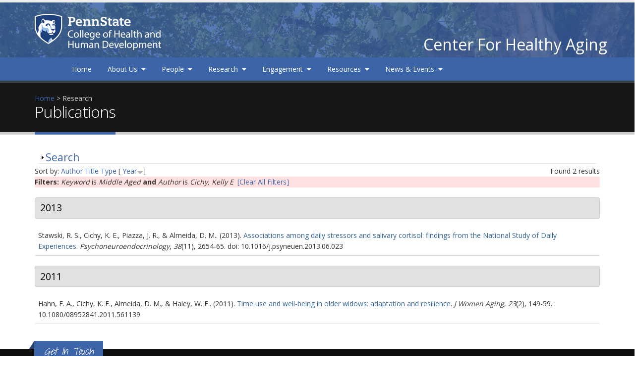

--- FILE ---
content_type: text/css
request_url: https://healthyaging.psu.edu/sites/all/themes/Porto/vendor/magnific-popup/magnific-popup.css?szkgb4
body_size: 6931
content:
/* Magnific Popup CSS */
.mfp-bg {
	top: 0;
	left: 0;
	width: 100%;
	height: 100%;
	z-index: 1042;
	overflow: hidden;
	position: fixed;
	background: #0b0b0b;
	opacity: 0.8; }

.mfp-wrap {
	top: 0;
	left: 0;
	width: 100%;
	height: 100%;
	z-index: 1043;
	position: fixed;
	outline: none !important;
	-webkit-backface-visibility: hidden; }

.mfp-container {
	text-align: center;
	position: absolute;
	width: 100%;
	height: 100%;
	left: 0;
	top: 0;
	padding: 0 8px;
	box-sizing: border-box; }

.mfp-container:before {
	content: '';
	display: inline-block;
	height: 100%;
	vertical-align: middle; }

.mfp-align-top .mfp-container:before {
	display: none; }

.mfp-content {
	position: relative;
	display: inline-block;
	vertical-align: middle;
	margin: 0 auto;
	text-align: left;
	z-index: 1045; }

.mfp-inline-holder .mfp-content,
.mfp-ajax-holder .mfp-content {
	width: 100%;
	cursor: auto; }

.mfp-ajax-cur {
	cursor: progress; }

.mfp-zoom-out-cur, .mfp-zoom-out-cur .mfp-image-holder .mfp-close {
	cursor: -moz-zoom-out;
	cursor: -webkit-zoom-out;
	cursor: zoom-out; }

.mfp-zoom {
	cursor: pointer;
	cursor: -webkit-zoom-in;
	cursor: -moz-zoom-in;
	cursor: zoom-in; }

.mfp-auto-cursor .mfp-content {
	cursor: auto; }

.mfp-close,
.mfp-arrow,
.mfp-preloader,
.mfp-counter {
	-webkit-user-select: none;
	-moz-user-select: none;
	user-select: none; }

.mfp-loading.mfp-figure {
	display: none; }

.mfp-hide {
	display: none !important; }

.mfp-preloader {
	color: #CCC;
	position: absolute;
	top: 50%;
	width: auto;
	text-align: center;
	margin-top: -0.8em;
	left: 8px;
	right: 8px;
	z-index: 1044; }
	.mfp-preloader a {
		color: #CCC; }
		.mfp-preloader a:hover {
			color: #FFF; }

.mfp-s-ready .mfp-preloader {
	display: none; }

.mfp-s-error .mfp-content {
	display: none; }

button.mfp-close,
button.mfp-arrow {
	overflow: visible;
	cursor: pointer;
	background: transparent;
	border: 0;
	-webkit-appearance: none;
	display: block;
	outline: none;
	padding: 0;
	z-index: 1046;
	box-shadow: none;
	touch-action: manipulation; }

button::-moz-focus-inner {
	padding: 0;
	border: 0; }

.mfp-close {
	width: 44px;
	height: 44px;
	line-height: 44px;
	position: absolute;
	right: 0;
	top: 0;
	text-decoration: none;
	text-align: center;
	opacity: 0.65;
	padding: 0 0 18px 10px;
	color: #FFF;
	font-style: normal;
	font-size: 28px;
	font-family: Arial, Baskerville, monospace; }
	.mfp-close:hover,
	.mfp-close:focus {
		opacity: 1; }
	.mfp-close:active {
		top: 1px; }

.mfp-close-btn-in .mfp-close {
	color: #333; }

.mfp-image-holder .mfp-close,
.mfp-iframe-holder .mfp-close {
	color: #FFF;
	right: -6px;
	text-align: right;
	padding-right: 6px;
	width: 100%; }

.mfp-counter {
	position: absolute;
	top: 0;
	right: 0;
	color: #CCC;
	font-size: 12px;
	line-height: 18px;
	white-space: nowrap; }

.mfp-arrow {
	position: absolute;
	opacity: 0.65;
	margin: 0;
	top: 50%;
	margin-top: -55px;
	padding: 0;
	width: 90px;
	height: 110px;
	-webkit-tap-highlight-color: transparent; }
	.mfp-arrow:active {
		margin-top: -54px; }
	.mfp-arrow:hover,
	.mfp-arrow:focus {
		opacity: 1; }
	.mfp-arrow:before,
	.mfp-arrow:after {
		content: '';
		display: block;
		width: 0;
		height: 0;
		position: absolute;
		left: 0;
		top: 0;
		margin-top: 35px;
		margin-left: 35px;
		border: medium inset transparent; }
	.mfp-arrow:after {
		border-top-width: 13px;
		border-bottom-width: 13px;
		top: 8px; }
	.mfp-arrow:before {
		border-top-width: 21px;
		border-bottom-width: 21px;
		opacity: 0.7; }

.mfp-arrow-left {
	left: 0; }
	.mfp-arrow-left:after {
		border-right: 17px solid #FFF;
		margin-left: 31px; }
	.mfp-arrow-left:before {
		margin-left: 25px;
		border-right: 27px solid #3F3F3F; }

.mfp-arrow-right {
	right: 0; }
	.mfp-arrow-right:after {
		border-left: 17px solid #FFF;
		margin-left: 39px; }
	.mfp-arrow-right:before {
		border-left: 27px solid #3F3F3F; }

.mfp-iframe-holder {
	padding-top: 40px;
	padding-bottom: 40px; }
	.mfp-iframe-holder .mfp-content {
		line-height: 0;
		width: 100%;
		max-width: 900px; }
	.mfp-iframe-holder .mfp-close {
		top: -40px; }

.mfp-iframe-scaler {
	width: 100%;
	height: 0;
	overflow: hidden;
	padding-top: 56.25%; }
	.mfp-iframe-scaler iframe {
		position: absolute;
		display: block;
		top: 0;
		left: 0;
		width: 100%;
		height: 100%;
		box-shadow: 0 0 8px rgba(0, 0, 0, 0.6);
		background: #000; }

/* Main image in popup */
img.mfp-img {
	width: auto;
	max-width: 100%;
	height: auto;
	display: block;
	line-height: 0;
	box-sizing: border-box;
	padding: 40px 0 40px;
	margin: 0 auto; }

/* The shadow behind the image */
.mfp-figure {
	line-height: 0; }
	.mfp-figure:after {
		content: '';
		position: absolute;
		left: 0;
		top: 40px;
		bottom: 40px;
		display: block;
		right: 0;
		width: auto;
		height: auto;
		z-index: -1;
		box-shadow: 0 0 8px rgba(0, 0, 0, 0.6);
		background: #444; }
	.mfp-figure small {
		color: #BDBDBD;
		display: block;
		font-size: 12px;
		line-height: 14px; }
	.mfp-figure figure {
		margin: 0; }

.mfp-bottom-bar {
	margin-top: -36px;
	position: absolute;
	top: 100%;
	left: 0;
	width: 100%;
	cursor: auto; }

.mfp-title {
	text-align: left;
	line-height: 18px;
	color: #F3F3F3;
	word-wrap: break-word;
	padding-right: 36px; }

.mfp-image-holder .mfp-content {
	max-width: 100%; }

.mfp-gallery .mfp-image-holder .mfp-figure {
	cursor: pointer; }

@media screen and (max-width: 800px) and (orientation: landscape), screen and (max-height: 300px) {
	/**
			 * Remove all paddings around the image on small screen
			 */
	.mfp-img-mobile .mfp-image-holder {
		padding-left: 0;
		padding-right: 0; }
	.mfp-img-mobile img.mfp-img {
		padding: 0; }
	.mfp-img-mobile .mfp-figure:after {
		top: 0;
		bottom: 0; }
	.mfp-img-mobile .mfp-figure small {
		display: inline;
		margin-left: 5px; }
	.mfp-img-mobile .mfp-bottom-bar {
		background: rgba(0, 0, 0, 0.6);
		bottom: 0;
		margin: 0;
		top: auto;
		padding: 3px 5px;
		position: fixed;
		box-sizing: border-box; }
		.mfp-img-mobile .mfp-bottom-bar:empty {
			padding: 0; }
	.mfp-img-mobile .mfp-counter {
		right: 5px;
		top: 3px; }
	.mfp-img-mobile .mfp-close {
		top: 0;
		right: 0;
		width: 35px;
		height: 35px;
		line-height: 35px;
		background: rgba(0, 0, 0, 0.6);
		position: fixed;
		text-align: center;
		padding: 0; } }

@media all and (max-width: 900px) {
	.mfp-arrow {
		-webkit-transform: scale(0.75);
		transform: scale(0.75); }
	.mfp-arrow-left {
		-webkit-transform-origin: 0;
		transform-origin: 0; }
	.mfp-arrow-right {
		-webkit-transform-origin: 100%;
		transform-origin: 100%; }
	.mfp-container {
		padding-left: 6px;
		padding-right: 6px; } }


--- FILE ---
content_type: text/css
request_url: https://healthyaging.psu.edu/sites/all/themes/Porto/css/theme-shop.css?szkgb4
body_size: 13646
content:
/*
Name: 			theme-shop.css
Written by: 	Okler Themes - (http://www.okler.net)
Version: 		4.0.0
*/
/* Custom Font - Stars (From WooCommerce) */
@font-face {
	font-family: 'star';
  src: url("fonts/star.eot");
  src: url("fonts/star.eot?#iefix") format("embedded-opentype"), url("fonts/star.woff") format("woff"), url("fonts/star.ttf") format("truetype"), url("fonts/star.svg#star") format("svg");
  font-weight: normal;
  font-style: normal;
}
/* Shop - Base */
.shop {
	margin-top: -10px;
}

.shop ul.products {
	margin: 0;
	padding: 25px 0;
	list-style: none;
}

.shop ul.products:after {
	content: ".";
	display: block;
	clear: both;
	visibility: hidden;
	line-height: 0;
	height: 0;
}

.shop ul.products .product {
	position: relative;
	margin-bottom: 30px;
}

.shop ul.products .product a {
	text-decoration: none;
}

.shop ul.products .product .add-to-cart-product {
	-webkit-transition: all 0.2s;
	-moz-transition: all 0.2s;
	transition: all 0.2s;
	position: absolute;
	top: 0;
	left: 0;
	border-radius: 6px 6px 0 0;
	padding: 8px 10px 5px;
	font-size: 0.9em;
	color: #FFF;
	background: #222;
	z-index: 1;
	filter: alpha(opacity=0);
	opacity: 0;
	-webkit-transform: translate3d(0, 0, 0);
}

.shop ul.products .product .add-to-cart-product .fa, .shop ul.products .product .add-to-cart-product .icons {
	margin-right: 3px;
	font-size: 1.1em;
}

.shop ul.products .product:hover .add-to-cart-product {
	filter: alpha(opacity=100);
	opacity: 1;
}

.shop ul.products .product:hover .add-to-cart-product:hover {
	background: #000;
}

.shop ul.products .product .price {
	display: block;
	min-height: 28px;
}

.shop ul.products .product .price del {
	color: rgba(145, 145, 145, 0.5);
	font-size: 0.7em;
	margin: -2px 0 0;
}

.shop ul.products .product .price ins {
	text-decoration: none;
}

.shop ul.products .product .price .amount {
	font-size: 1.3em;
}

.shop ul.products .product .onsale {
	position: absolute;
	background-image: none;
	border-radius: 100%;
	left: auto;
	right: 0;
	top: -15px;
	text-shadow: none;
	width: 40px;
	height: 40px;
	line-height: 40px;
	display: inline-block;
	text-align: center;
	z-index: 10;
	box-shadow: none;
	font-size: 0.9em;
	color: #FFF;
	border-bottom: 2px solid transparent;
}

/* Product Info */
.product-info {
	-webkit-transition: all 0.2s;
	-moz-transition: all 0.2s;
	transition: all 0.2s;
	border-radius: 6px;
	padding: 0;
	position: relative;
	border: 1px solid #DDD;
	background: #F7F9FC;
	display: block;
	overflow: hidden;
	position: relative;
	text-decoration: none;
	max-width: 100%;
	text-align: center;
	padding: 0;
	text-decoration: none;
}

.product-info:hover {
	background-color: #FFF;
	text-decoration: none;
}

.product-info a {
	text-decoration: none;
	display: inline-block;
	width: 100%;
}

.product-info a:hover {
	text-decoration: none;
	display: inline-block;
	width: 100%;
}

.product-info img {
	-webkit-transition: all 0.2s;
	-moz-transition: all 0.2s;
	transition: all 0.2s;
	border-radius: 6px 6px 0 0;
}

.product-info h4 {
	color: #404751;
	letter-spacing: -1px;
	font-weight: 600;
	font-size: 1.4em;
	line-height: 1.1em;
	margin: 0;
	padding: 0;
}

.product-info + .product-info {
	border-radius: 0 0 6px 6px;
	margin-top: -5px;
}

.product-info .product-info-image {
	display: block;
	position: relative;
}

.product-info .product-info-image:before {
	-webkit-transition: all 0.2s;
	-moz-transition: all 0.2s;
	transition: all 0.2s;
	content: "";
	display: block;
	position: absolute;
	top: 0;
	left: 0;
	right: 0;
	bottom: 0;
	background: #333;
	width: 100%;
	height: 100%;
	filter: alpha(opacity=0);
	opacity: 0;
	border-radius: 6px 6px 0 0;
}

.product-info:hover .product-info-image:before {
	filter: alpha(opacity=80);
	opacity: 0.8;
}

.product-info .product-info-act {
	position: absolute;
	top: 50%;
	left: 0;
	right: 0;
	text-align: center;
	color: #FFF;
}

.product-info .product-info-act em {
	font-style: normal;
	position: relative;
	font-size: 1.2em;
	font-weight: 100;
}

.product-info .product-info-act-left, .product-info .product-info-act-right {
	float: left;
	overflow: hidden;
}

.product-info .product-info-act-left {
	text-align: right;
	width: 45%;
}

.product-info .product-info-act-left em {
	-webkit-transition: all 0.2s ease 0s;
	-moz-transition: all 0.2s ease 0s;
	transition: all 0.2s ease 0s;
	left: 0%;
	filter: alpha(opacity=0);
	opacity: 0;
}

.product-info .product-info-act-right {
	text-align: left;
	margin-left: 2%;
	width: 53%;
}

.product-info .product-info-act-right em {
	-webkit-transition: all 0.2s ease 0s;
	-moz-transition: all 0.2s ease 0s;
	transition: all 0.2s ease 0s;
	right: 0%;
	font-weight: 600;
	filter: alpha(opacity=0);
	opacity: 0;
}

.product-info:hover .product-info-act-left em {
	filter: alpha(opacity=100);
	opacity: 1;
}

.product-info:hover .product-info-act-right em {
	filter: alpha(opacity=100);
	opacity: 1;
}

.product-info .product-info-content {
	padding: 15px;
	text-align: left;
	display: block;
}

.product-info .product-info-caption {
	padding: 0 15px 15px;
	text-align: left;
	display: block;
}

.product-info .product-info-caption p {
	margin: 0;
	padding: 0 0 10px;
}

.product-info .product-info-extra {
	clear: both;
	padding: 10px 0 0;
	margin: 10px 0 0;
	border-top: 1px solid #EBEBF4;
	display: block;
}

.product-info .product-info-extra.social {
	text-align: center;
}

.product-info .product-info-extra.social a {
	border-right: 1px solid #EBEBF4;
	display: inline-block;
	margin-right: 10px;
	padding-right: 10px;
	font-size: 0.9em;
	color: #ACACAC;
	width: auto;
}

.product-info .product-info-extra.social a:last-child {
	border-right: 0;
	margin-right: 0;
	padding-right: 0;
}

.product-info .date {
	color: #9AA1AB;
	font-size: 0.9em;
}

.product-info.secondary .product-info-content {
	text-align: center;
}

.product-info.secondary .product-info-content h4 {
	-webkit-transition: all 0.2s;
	-moz-transition: all 0.2s;
	transition: all 0.2s;
	color: #FFF;
	position: relative;
	top: -25%;
	filter: alpha(opacity=0);
	opacity: 0;
}

.product-info.secondary .product-info-content .date {
	-webkit-transition: all 0.2s;
	-moz-transition: all 0.2s;
	transition: all 0.2s;
	position: relative;
	top: 25%;
	display: block;
	filter: alpha(opacity=0);
	opacity: 0;
}

.product-info.secondary .product-info-act {
	top: 30%;
}

.product-info.secondary .label {
	-webkit-transition: all 0.2s;
	-moz-transition: all 0.2s;
	transition: all 0.2s;
	clear: both;
	display: inline-block;
	margin-top: 15px;
	filter: alpha(opacity=0);
	opacity: 0;
}

.product-info.secondary:hover .label {
	filter: alpha(opacity=100);
	opacity: 1;
}

.product-info.secondary:hover .product-info-content h4 {
	top: 0;
	filter: alpha(opacity=100);
	opacity: 1;
}

.product-info.secondary:hover .product-info-content .date {
	top: 0;
	filter: alpha(opacity=100);
	opacity: 1;
}

/* Rating */
.shop .review_num {
	margin-right: 10px;
	float: left;
	position: relative;
	top: -1px;
}

.shop .star-rating {
	float: none;
	position: relative;
	top: 2px;
	font-family: 'star';
	font-size: 1em;
	height: 1.2em;
	line-height: 1em;
	overflow: hidden;
	position: relative;
	width: 5.4em;
	margin-bottom: 25px;
}

.shop .star-rating:before {
	color: #E0DADF;
	content: "SSSSS";
	float: left;
	left: 0;
	position: absolute;
	top: 0;
}

.shop .star-rating span {
	float: left;
	left: 0;
	overflow: hidden;
	padding-top: 1.5em;
	position: absolute;
	top: 0;
}

.shop .star-rating span:before {
	content: "SSSSS";
	left: 0;
	position: absolute;
	top: 0;
}

.shop .summary .price {
	color: #444;
	font-size: 2em;
	letter-spacing: -1px;
	line-height: 30px;
	margin-top: 20px;
}

.shop .quantity {
	margin: 0 15px 25px 0;
	overflow: hidden;
	position: relative;
	width: 125px;
	height: 35px;
	float: left;
}

.shop .quantity .minus {
	background: #f4f4f4;
	border: 1px solid #C8BFC6;
	border-radius: 2px;
	box-shadow: none;
	color: #5E5E5E;
	cursor: pointer;
	display: block;
	font-size: 12px;
	font-weight: bold;
	height: 35px;
	line-height: 13px;
	margin: 0;
	overflow: visible;
	outline: 0;
	padding: 0;
	position: absolute;
	text-align: center;
	text-decoration: none;
	text-shadow: 0 1px 0 rgba(255, 255, 255, 0.8);
	vertical-align: text-top;
	width: 35px;
}

.shop .quantity .plus {
	background: #f4f4f4;
	border: 1px solid #C8BFC6;
	border-radius: 2px;
	box-shadow: none;
	color: #5E5E5E;
	cursor: pointer;
	display: block;
	font-size: 12px;
	font-weight: bold;
	height: 35px;
	line-height: 13px;
	margin: 0;
	overflow: visible;
	outline: 0;
	padding: 0;
	position: absolute;
	text-align: center;
	text-decoration: none;
	text-shadow: 0 1px 0 rgba(255, 255, 255, 0.8);
	vertical-align: text-top;
	width: 35px;
	right: 0;
	top: 0;
}

.shop .quantity .qty {
	border: 1px solid #CCC;
	box-shadow: none;
	float: left;
	height: 35px;
	padding: 0 39px;
	text-align: center;
	width: 125px;
	font-size: 1em;
}

.shop .quantity .qty::-webkit-inner-spin-button, .shop .quantity .qty::-webkit-outer-spin-button {
	-webkit-appearance: none;
	margin: 0;
}

.shop .quantity .qty::-ms-clear {
	display: none;
}

.shop .product_meta {
	clear: both;
}

.shop .tabs-product {
	margin-top: 35px;
}

.shop ul.comments .comment-arrow {
	border-right-color: #F5F7F7;
}

.shop ul.comments .comment-block {
	background: #F5F7F7;
}

.shop table.cart {
	width: 100%;
	margin: 0;
	text-align: left;
}

.shop table.cart img {
	height: auto;
	width: 55px;
}

.shop table.cart th {
	padding: 8px 10px;
}

.shop table.cart td {
	border-top: 1px solid #DCDCDC;
	padding: 8px 10px;
}

.shop table.cart td.actions {
	padding: 20px 10px;
}

.shop table.cart .remove .fa {
	font-size: 1.5em;
}

.shop table.cart .coupon {
	float: left;
}

.shop table.cart .product-remove {
	width: 1%;
}

.shop table.cart .product-thumbnail {
	width: 7%;
}

.shop table.cart .product-name {
	width: 60%;
}

.shop table.cart .quantity {
	top: 10px;
	position: relative;
}

.shop .actions-continue {
	float: right;
}

.shop .cart-totals {
	width: 100%;
}

.shop .cart-totals th, .shop .cart-totals td {
	border-top: 1px solid #DCDCDC;
	padding: 8px 10px;
}

.shop .cart-totals tr.total .amount {
	font-size: 2em;
	display: block;
	padding-top: 10px;
}

.shop ul.simple-post-list li {
	border: 0;
}

/* Product Thumb Info */
.product-thumb-info {
	-webkit-transition: all 0.2s;
	-moz-transition: all 0.2s;
	transition: all 0.2s;
	border-radius: 6px;
	padding: 0;
	position: relative;
	border: 0;
	border-bottom: 3px solid #E3E4E8;
	background: #F7F9FC;
	display: block;
	overflow: hidden;
	position: relative;
	text-decoration: none;
	max-width: 100%;
	text-align: center;
	border: 1px solid #DDD;
	text-decoration: none;
}

.product-thumb-info:hover {
	background-color: #FFF;
	text-decoration: none;
}

.product-thumb-info a {
	text-decoration: none;
	display: inline-block;
	width: 100%;
}

.product-thumb-info a:hover {
	text-decoration: none;
	display: inline-block;
	width: 100%;
}

.product-thumb-info img {
	-webkit-transition: all 0.2s;
	-moz-transition: all 0.2s;
	transition: all 0.2s;
	border-radius: 6px 6px 0 0;
}

.product-thumb-info h4 {
	color: #404751;
	letter-spacing: -1px;
	font-weight: 600;
	font-size: 1.4em;
	line-height: 1.1em;
	margin: 0;
	padding: 0;
}

.product-thumb-info + .product-thumb-info {
	border-radius: 0 0 6px 6px;
	margin-top: -5px;
}

.product-thumb-info .product-thumb-info-touch-hover {
	position: absolute;
	width: 100%;
	height: 100%;
	top: 0;
	left: 0;
	bottom: 0;
	right: 0;
	display: none;
	background-color: transparent;
}

.product-thumb-info.hover .product-thumb-info-touch-hover {
	display: block;
}

.product-thumb-info .product-thumb-info-image {
	display: block;
	position: relative;
}

.product-thumb-info .product-thumb-info-image:before {
	-webkit-transition: all 0.2s;
	-moz-transition: all 0.2s;
	transition: all 0.2s;
	content: "";
	display: block;
	position: absolute;
	top: 0;
	left: 0;
	right: 0;
	bottom: 0;
	background: #171717;
	width: 100%;
	height: 100%;
	filter: alpha(opacity=0);
	opacity: 0;
	border-radius: 6px 6px 0 0;
}

.product-thumb-info:hover .product-thumb-info-image:before {
	filter: alpha(opacity=80);
	opacity: 0.8;
}

.product-thumb-info .product-thumb-info-act {
	position: absolute;
	top: 40%;
	left: 0;
	right: 0;
	text-align: center;
	color: #FFF;
	filter: alpha(opacity=0);
	opacity: 0;
}

.product-thumb-info:hover .product-thumb-info-act {
	filter: alpha(opacity=100);
	opacity: 1;
	top: 50%;
}

.product-thumb-info .product-thumb-info-act em {
	font-style: normal;
}

.product-thumb-info .product-thumb-info-content {
	padding: 15px;
	text-align: left;
	display: block;
}

.product-thumb-info .product-thumb-info-caption {
	padding: 0 15px 15px;
	text-align: left;
	display: block;
}

.product-thumb-info .product-thumb-info-caption p {
	margin: 0;
	padding: 0 0 10px;
}

.product-thumb-info .product-thumb-info-extra {
	clear: both;
	padding: 10px 0 0;
	margin: 10px 0 0;
	border-top: 1px solid #EBEBF4;
	display: block;
}

.product-thumb-info .product-thumb-info-extra.social a:last-child {
	border-right: 0;
	margin-right: 0;
	padding-right: 0;
}

/* Product Thumb Info - Full Width */
.full-width .product-thumb-info .product-thumb-info-image:before {
	border-radius: 0;
}

/* Responsive */
@media (max-width: 991px) {
	.shop .actions-continue {
		float: none;
	}

	.shop table.cart th.product-price, .shop table.cart td.product-price, .shop table.cart th.product-quantity, .shop table.cart td.product-quantity {
		display: none;
	}

	#header nav.mega-menu .mega-menu-shop a {
		color: #FFF;
	}

	#header nav.mega-menu .mega-menu-shop a .fa-caret-down {
		display: none !important;
	}

	#header nav.mega-menu .mega-menu-shop > ul.dropdown-menu {
		display: none !important;
	}
}
